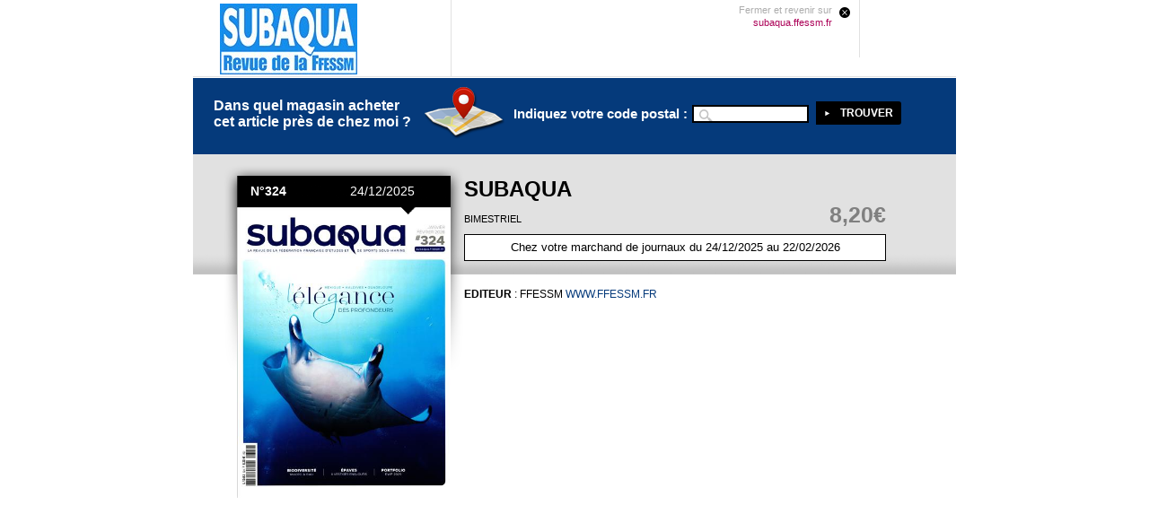

--- FILE ---
content_type: text/html; charset=utf-8
request_url: https://web2store.mlp.fr/produit.aspx?edi_code=Trw1dYvxJ%2FQ%3D&tit_code=8gwEACLCefI%3D
body_size: 10160
content:

<!DOCTYPE html>
<!--[if IE 7]>
<html class="ie ie7" lang="fr-FR">
<![endif]-->
<!--[if IE 8]>
<html class="ie ie8" lang="fr-FR">
<![endif]-->
<!--[if !(IE 7) | !(IE 8) ]><!-->
<html lang="fr-FR">
<!--<![endif]-->
<meta name="viewport" content="width=device-width, initial-scale=1">
<head><meta charset="utf-8" /><title>
	13453 - SUBAQUA
</title><link rel="stylesheet" href="css/bootstrap.min.css" /><link rel="stylesheet" type="text/css" href="css/component.css?v=3" /><link href="css/default.css?v=3" rel="stylesheet" /><link href="css/custom1.css" rel="stylesheet" />    

        <!-- HTML5 shim and Respond.js for IE8 support of HTML5 elements and media queries -->
        <!-- WARNING: Respond.js doesn't work if you view the page via file:// -->
        <!--[if lt IE 9]>
            <script src="https://oss.maxcdn.com/html5shiv/3.7.3/html5shiv.min.js"></script>
            <script src="https://oss.maxcdn.com/respond/1.4.2/respond.min.js"></script>
        <![endif]-->
                     
        <script src="js/jquery.min.js"></script>           
        <script src="js/touchswipe.min.js"></script>
        <script src="js/modernizr.custom.js"></script>
        <script type="text/javascript" src="js/bootstrap.min.js"></script>
       
        <meta property="og:url" content='http://web2store.mlp.fr/produit.aspx?EDI_CODE=v0zNKffEiD0%3d&TIT_CODE=v0zNKffEiD0%3d'/>
        <meta property="og:image" content='http://web2store.mlp.fr/images/couvertures/5344367.jpg' />

		<!-- Global site tag (gtag.js) - Google Analytics -->
		<script async src="https://www.googletagmanager.com/gtag/js?id=G-F9TFZ6GWS9"></script>
		<script>
		  window.dataLayer = window.dataLayer || [];
		  function gtag(){dataLayer.push(arguments);}
		  gtag('js', new Date());

		  gtag('config', 'G-F9TFZ6GWS9');
		</script>
</head>
<body>
    <form name="aspnetForm" method="post" action="./produit.aspx?edi_code=Trw1dYvxJ%2fQ%3d&amp;tit_code=8gwEACLCefI%3d" id="aspnetForm">
<div>
<input type="hidden" name="__EVENTTARGET" id="__EVENTTARGET" value="" />
<input type="hidden" name="__EVENTARGUMENT" id="__EVENTARGUMENT" value="" />
<input type="hidden" name="__VIEWSTATE" id="__VIEWSTATE" value="/wEPDwUJODUwOTA4ODE3D2QWAmYPZBYCAgMPZBYEAgMPZBYEZg9kFgRmDw8WAh4ISW1hZ2VVcmwFHn4vaW1hZ2VzL3RpdHJlX2xvZ28vMTM0NTMuanBnIGRkAgEPDxYKHgRUZXh0BRhWb3VzIGFpbWVyaWV6IHNhbnMgZG91dGUeCUZvcmVDb2xvcgnAwMD/HgtOYXZpZ2F0ZVVybAUCfi8eB0VuYWJsZWRoHgRfIVNCAgRkZAICD2QWHgIBDw8WAh8BBQZOwrAzMjRkZAIDDw8WAh8BBQoyNC8xMi8yMDI1ZGQCBQ8PFgIfAAUnfi9pbWFnZXMvY291dmVydHVyZXMvNTM0NDM2Ny5qcGc/cj05NjY1ZGQCBw8PFgIfAQUHU1VCQVFVQWRkAgkPDxYCHwEFCkJpbWVzdHJpZWxkZAILDw8WAh8BZWRkAg0PDxYGHwEFBzgsMjDigqwfAgmAgID/HwUCBGRkAg8PDxYCHwEFO0NoZXogdm90cmUgbWFyY2hhbmQgZGUgam91cm5hdXggZHUgMjQvMTIvMjAyNSBhdSAyMi8wMi8yMDI2ZGQCEQ8PFgIfAQUGRkZFU1NNZGQCEg8PFggfAwUUaHR0cDovL3d3dy5mZmVzc20uZnIfAQUOIHd3dy5mZmVzc20uZnIfAgl7OgX/[base64]/////HwUCBGRkAgIPDxYGHwEFBk7CsDMyNB8CCf////8fBQIEZGQCAw8PFgYfAWUfAgn/////HwUCBGRkAgQPDxYGHwEFBzgsMjDigqwfAgn/////HwUCBGRkAgUPDxYGHwEFCkJpbWVzdHJpZWwfAgn/////HwUCBGRkAgYPDxYGHwEFJEVuIHZlbnRlIGR1IDI0LzEyLzIwMjUgYXUgMjIvMDIvMjAyNh8CCf////8fBQIEZGQCBw8PFgYfAQUGRkZFU1NNHwIJ/////x8FAgRkZAIIDw8WCB8DBRRodHRwOi8vd3d3LmZmZXNzbS5mch8BBQ4gd3d3LmZmZXNzbS5mch8CCf////8fBQIEZGQCCQ8PFgIfB2hkZAIKDxYCHwdoFgICAQ9kFgJmD2QWCAIBDxYCHwdoZAIDDxYCHwdoZAIFDxYCHwdoZAIHDxYCHwdoZGR25Z4xp5APhfeOaXMvpt8OE/DV4Sa40iVeGmPpHvaPtg==" />
</div>

<script type="text/javascript">
//<![CDATA[
var theForm = document.forms['aspnetForm'];
if (!theForm) {
    theForm = document.aspnetForm;
}
function __doPostBack(eventTarget, eventArgument) {
    if (!theForm.onsubmit || (theForm.onsubmit() != false)) {
        theForm.__EVENTTARGET.value = eventTarget;
        theForm.__EVENTARGUMENT.value = eventArgument;
        theForm.submit();
    }
}
//]]>
</script>


<script src="/WebResource.axd?d=a3McupdUHkwpgx6zPdNWmF5kQef8OeBL3bxPJFg8LWHztk5uoQVcyQdhkulKcmjZ5dzypkVJVBfc85-vCOrVznPkFAnZvOugDdSBCrYJdqw1&amp;t=638942282805310136" type="text/javascript"></script>


<script src="/ScriptResource.axd?d=63MujO_h2TwDaQGG6dxstYZsupttf9ZvFlZ8IFxxTgyDmqMwhzKk999O4GcFJQ0oPIRgzZCKUFNY8d3sbHAMR5iN_CptET3TES4GzYllsBDCfZJZqga3QXNc4g3dE0Yq0wN0jG5yWrfkTZT6zOvwrA2&amp;t=7c776dc1" type="text/javascript"></script>
<script type="text/javascript">
//<![CDATA[
if (typeof(Sys) === 'undefined') throw new Error('Échec du chargement de l\u0027infrastructure ASP.NET Ajax côté client.');
//]]>
</script>

<script src="/ScriptResource.axd?d=zBj58ZHdzfY9Zqp_HxgRJh7Li11YrqDZPsM8A1haAOofTwGYtsWTl8F1DTemR-pPmKp_iVwIY4ClTffrO_ZckBBsR101OM67CmUihU8Jfxxt1gGKNasLw_JLwwx--LtTO5ay2rWdb2T_lHCpYx87CQ2&amp;t=7c776dc1" type="text/javascript"></script>
<script src="/ScriptResource.axd?d=6budW3TJ1jnD4anrjZKVx39JJ7cv7AodzKGsLfNYbQX4D2CK4CKW_zDQ94s14UJdfreOusQzDNNOG2ALJXMlBtUnUxX8Dxc1sqOtNt3U2lRt66sE3qEtBYVjH49mqUHdMGy_Gv7fk_xtkeudYLzSaA2&amp;t=7c776dc1" type="text/javascript"></script>
<script src="/ScriptResource.axd?d=buSeCZpOJbG_-n2gb5DTUGFHU4O-F3iQXcsT2vz6E16UWgMQcesmU_oSi2K4rx7tZToDbGEvANvaFLUXLjGzeqRlYCOc02AIyyufZtLc2xrQkqTGFrVew8iPR6Lv5wZsLx9P17mzoL0CdUw5VkFR4A2&amp;t=7c776dc1" type="text/javascript"></script>
<script src="/ScriptResource.axd?d=a3mKG6MEngP9CIsDzha7-ePK6Vv8BfnBOL75H_Va1MBxVPTYJ1ISBh62sMnUKdctqzICcTuhH94RHX1oq5Qa6q3iS0oFOSBxIV76eIkXdXJNIOYQIVCoFfS68FddiFSDFrqJL0ecZ9lEjDCm2ZEaxg2&amp;t=7c776dc1" type="text/javascript"></script>
<script src="/ScriptResource.axd?d=w9mC19NF_YWDLNQDSVOGsITHjgBi6EpKNrKgPoOX_AlQeODL1w34cpT_NYMFdg-XzQCcG1WkoKMtZgmd-j4qmjIoFhtD413kUtBF00GMgfW4cWKkQFUVkTDG94BjGzQlyrIo5B9anRI02yX52f8jo0LqVaU0vQlqn5gez9s-4sE1&amp;t=7c776dc1" type="text/javascript"></script>
<script src="/ScriptResource.axd?d=DtRJyAa5fBp_27TRbXZbab2HSVNZciEnCHfFAQB1mzfePROzVyPAkh1eUkP84jo5Na7vNtNo5vpW2IJbxGqwxXcUkhoK3jK43P5zsXeP0GloYj7rVnLhWAm7V6IZNWQ-gb_uISQAYlvcpgGPK4iaBisIQVBPO8f954ksHJ-sQj41&amp;t=7c776dc1" type="text/javascript"></script>
<script src="/ScriptResource.axd?d=7x89R-k4meDICSnKZTe8Ic9QlpZBME_AArk_JWiuFltm-wbUSY7oCFLTFLUIVCGwpEZrhW7BKzczUg2ktu-7druMmiLXW74OY2v8Y1noF8yWq88es31YEX8oPA09OgzsFBZ0sDaDVOlsBAVjF06s7UrxcKooxeUfEw0DX0eXBZ01&amp;t=7c776dc1" type="text/javascript"></script>
<script src="/ScriptResource.axd?d=YgnEEZiWM9pCugC2cjJwEMfov4gLJtpAwYkeTVidFh8KiBWzIlNdr_7NWrNv1Z-jS4eQ6AJxrUn_XrDbxLR31siEFrHKNrQM9QzAaQsU-b0ttOmN-sFxAAXxOSgjUyRtdvo4HCg0BteLkE4cCpd-8lZ3y2hxzi7mlNVRrL6Sm5c1&amp;t=7c776dc1" type="text/javascript"></script>
<script type="text/javascript">
//<![CDATA[
var PageMethods = function() {
PageMethods.initializeBase(this);
this._timeout = 0;
this._userContext = null;
this._succeeded = null;
this._failed = null;
}
PageMethods.prototype = {
_get_path:function() {
 var p = this.get_path();
 if (p) return p;
 else return PageMethods._staticInstance.get_path();},
CheckLocation:function(astrLatitude,astrLongtitude,succeededCallback, failedCallback, userContext) {
/// <param name="astrLatitude" type="String">System.String</param>
/// <param name="astrLongtitude" type="String">System.String</param>
/// <param name="succeededCallback" type="Function" optional="true" mayBeNull="true"></param>
/// <param name="failedCallback" type="Function" optional="true" mayBeNull="true"></param>
/// <param name="userContext" optional="true" mayBeNull="true"></param>
return this._invoke(this._get_path(), 'CheckLocation',false,{astrLatitude:astrLatitude,astrLongtitude:astrLongtitude},succeededCallback,failedCallback,userContext); },
SearchCustomers:function(prefixText,count,succeededCallback, failedCallback, userContext) {
/// <param name="prefixText" type="String">System.String</param>
/// <param name="count" type="Number">System.Int32</param>
/// <param name="succeededCallback" type="Function" optional="true" mayBeNull="true"></param>
/// <param name="failedCallback" type="Function" optional="true" mayBeNull="true"></param>
/// <param name="userContext" optional="true" mayBeNull="true"></param>
return this._invoke(this._get_path(), 'SearchCustomers',false,{prefixText:prefixText,count:count},succeededCallback,failedCallback,userContext); }}
PageMethods.registerClass('PageMethods',Sys.Net.WebServiceProxy);
PageMethods._staticInstance = new PageMethods();
PageMethods.set_path = function(value) {
PageMethods._staticInstance.set_path(value); }
PageMethods.get_path = function() { 
/// <value type="String" mayBeNull="true">The service url.</value>
return PageMethods._staticInstance.get_path();}
PageMethods.set_timeout = function(value) {
PageMethods._staticInstance.set_timeout(value); }
PageMethods.get_timeout = function() { 
/// <value type="Number">The service timeout.</value>
return PageMethods._staticInstance.get_timeout(); }
PageMethods.set_defaultUserContext = function(value) { 
PageMethods._staticInstance.set_defaultUserContext(value); }
PageMethods.get_defaultUserContext = function() { 
/// <value mayBeNull="true">The service default user context.</value>
return PageMethods._staticInstance.get_defaultUserContext(); }
PageMethods.set_defaultSucceededCallback = function(value) { 
 PageMethods._staticInstance.set_defaultSucceededCallback(value); }
PageMethods.get_defaultSucceededCallback = function() { 
/// <value type="Function" mayBeNull="true">The service default succeeded callback.</value>
return PageMethods._staticInstance.get_defaultSucceededCallback(); }
PageMethods.set_defaultFailedCallback = function(value) { 
PageMethods._staticInstance.set_defaultFailedCallback(value); }
PageMethods.get_defaultFailedCallback = function() { 
/// <value type="Function" mayBeNull="true">The service default failed callback.</value>
return PageMethods._staticInstance.get_defaultFailedCallback(); }
PageMethods.set_enableJsonp = function(value) { PageMethods._staticInstance.set_enableJsonp(value); }
PageMethods.get_enableJsonp = function() { 
/// <value type="Boolean">Specifies whether the service supports JSONP for cross domain calling.</value>
return PageMethods._staticInstance.get_enableJsonp(); }
PageMethods.set_jsonpCallbackParameter = function(value) { PageMethods._staticInstance.set_jsonpCallbackParameter(value); }
PageMethods.get_jsonpCallbackParameter = function() { 
/// <value type="String">Specifies the parameter name that contains the callback function name for a JSONP request.</value>
return PageMethods._staticInstance.get_jsonpCallbackParameter(); }
PageMethods.set_path("produit.aspx");
PageMethods.CheckLocation= function(astrLatitude,astrLongtitude,onSuccess,onFailed,userContext) {
/// <param name="astrLatitude" type="String">System.String</param>
/// <param name="astrLongtitude" type="String">System.String</param>
/// <param name="succeededCallback" type="Function" optional="true" mayBeNull="true"></param>
/// <param name="failedCallback" type="Function" optional="true" mayBeNull="true"></param>
/// <param name="userContext" optional="true" mayBeNull="true"></param>
PageMethods._staticInstance.CheckLocation(astrLatitude,astrLongtitude,onSuccess,onFailed,userContext); }
PageMethods.SearchCustomers= function(prefixText,count,onSuccess,onFailed,userContext) {
/// <param name="prefixText" type="String">System.String</param>
/// <param name="count" type="Number">System.Int32</param>
/// <param name="succeededCallback" type="Function" optional="true" mayBeNull="true"></param>
/// <param name="failedCallback" type="Function" optional="true" mayBeNull="true"></param>
/// <param name="userContext" optional="true" mayBeNull="true"></param>
PageMethods._staticInstance.SearchCustomers(prefixText,count,onSuccess,onFailed,userContext); }
//]]>
</script>

<div>

	<input type="hidden" name="__VIEWSTATEGENERATOR" id="__VIEWSTATEGENERATOR" value="3FFB371A" />
	<input type="hidden" name="__EVENTVALIDATION" id="__EVENTVALIDATION" value="/wEdAAivmjcQcVXKt/5aJEv8gGdzMEVWVWh1/GV6fV0OMRq3rUhgsiVwG4Sk+nAPqPv9ofiUr3BuxHi9CBuuClON6qm+onxFCcnQMqHwuLD2ZGuRiIoLUjDA3ykMMQ61i8LuxIkCKs/QWTrPN77EnLb+S7ShrZtaooQnZSHbNeZtAsUnjKvCS/Gp68nZlDP6iI0+JqOGeSUBKXCyngbXhzKDZeYa" />
</div>
    <script type="text/javascript">
//<![CDATA[
Sys.WebForms.PageRequestManager._initialize('ctl00$ScriptManager1', 'aspnetForm', [], [], [], 90, 'ctl00');
//]]>
</script>
   
                   	        
    <div class="container">
        <div class="wrap row hidden-xs">
        
    <header class="wrap clearfix">
	    		<div id="logo">
                    <a href="http://subaqua.ffessm.fr"><img id="ctl00_ContentPlaceHolder1_header1_imgLogo" alt="surf-session-preview" src="images/titre_logo/13453.jpg" style="border-width:0px;" /></a>                          
	    		</div>
	    		<div id="menu">
	    		<ul>
	    			
	    			<li class=""><span class="indicator"></span></li>                   
	    		</ul>			
	    		</div>
		    	<div id="close">
	    			<p>	   
                    <a href="http://subaqua.ffessm.fr"><span class="desc">Fermer et revenir sur</span><br><span class="link" style="color: ;">subaqua.ffessm.fr</span></a>
	    			</p>
	    		</div>
	    	</header>      
        
<script type="text/javascript">

  function OnContactSelected(source, eventArgs) {

      var hdnValueID = "ctl00_ContentPlaceHolder1_bandeau1_hdnValue";

    document.getElementById(hdnValueID).value = eventArgs.get_value();
    __doPostBack(hdnValueID, "");

} 
    </script> 
<div id="bandeau-wrapper">
	    		<div class="containPadding clearfix">
		    		<h1 class="fl">               
                        Dans quel magasin acheter cet article près de chez moi ?</h1>
		    		<img  class="fl" src="images/map.png" alt="map" width="89" height="58">                    				    	                    
                                 
                    <label class="not-printable" style="float: left;font-size: 15px;font-weight: bold;	margin: 33px 5px 0px 0px;" for="zipcode">Indiquez votre code postal :</label>
                        <input type="hidden" name="ctl00$ContentPlaceHolder1$bandeau1$hdnValue" id="ctl00_ContentPlaceHolder1_bandeau1_hdnValue" />		    		                       
                        <input name="ctl00$ContentPlaceHolder1$bandeau1$txtPosteCode" type="text" id="ctl00_ContentPlaceHolder1_bandeau1_txtPosteCode" class="not-printable" onkeydown="" style="font-size:X-Small;width:130px;background: #fff url(../images/loupe.png) no-repeat 6px 3px;border: 2px solid #000;padding-left: 30px;color: #000000;    font-family: Arial,Verdana,sans-serif;    font-size: 10px;    line-height: 14px;margin: 30px 5px 0px 0px;" />
                    <div style="display: inline-grid; margin-top: 26px">
                        <input type="submit" name="ctl00$ContentPlaceHolder1$bandeau1$btnSearch" value="Trouver" id="ctl00_ContentPlaceHolder1_bandeau1_btnSearch" class="form-submit not-printable" style="background: #000 url(../images/arrow-submit.png) no-repeat 8px 9px;border: 2px solid #000;border-bottom-right-radius: 3px;border-top-right-radius: 3px;color: #FFF;cursor: pointer;font-size: 12px;font-weight: bold;height: 26px;moz-border-radius-bottomright: 3px;moz-border-radius-topright: 3px;outline: none;padding-bottom: 3px;padding-left: 25px;padding-right: 7px;padding-top: 3px;text-align: left;text-transform: uppercase;webkit-border-bottom-right-radius: 3px;webkit-border-top-right-radius: 3px;width: 95px;" />
                        
                    </div>
                            	    			              	    		   	    				    			                                           	    					    		      	
      
                           
                    	 
                    	</div>	    		
	    	</div>      
        
	<div id="fiche_content">
	    		<div id="preview-shadow">
	    			<span id="arrow_parution"></span>
	    			<p class="num"><span id="ctl00_ContentPlaceHolder1_fiche1_lblNumeroParution">N°324</span></p>
	    			<p class="date"><span id="ctl00_ContentPlaceHolder1_fiche1_lblDateParution">24/12/2025</span></p>                    			    			
                    <img id="ctl00_ContentPlaceHolder1_fiche1_imgCouv" alt="surf-session-preview" src="images/couvertures/5344367.jpg?r=9665" style="width:238px;border-width:0px;" />
	    		</div>
	    		<div id="revue_desc">
		    		<h1><span id="ctl00_ContentPlaceHolder1_fiche1_lblTitreMagazine">SUBAQUA</span></h1>
		    		<p id="meta"><span id="ctl00_ContentPlaceHolder1_fiche1_lblPeriodicite">Bimestriel</span>&nbsp;&nbsp;&nbsp;&nbsp;&nbsp;&nbsp;&nbsp;&nbsp;&nbsp;&nbsp;&nbsp;&nbsp;&nbsp;&nbsp;&nbsp;&nbsp;&nbsp;&nbsp;&nbsp;&nbsp;&nbsp;&nbsp;&nbsp;&nbsp;&nbsp;&nbsp;&nbsp;&nbsp;&nbsp;&nbsp;&nbsp;&nbsp;&nbsp;&nbsp;&nbsp;&nbsp;&nbsp;&nbsp;&nbsp;&nbsp;&nbsp;&nbsp;&nbsp;&nbsp;&nbsp;&nbsp;&nbsp;&nbsp;&nbsp;&nbsp;&nbsp;&nbsp;&nbsp;&nbsp;
                        <span id="ctl00_ContentPlaceHolder1_fiche1_lblPastille" style="color:#3366FF;font-weight:bold;"></span>
                    </p>
		    		<p id="price"><span id="ctl00_ContentPlaceHolder1_fiche1_lblPrix" style="color:#808080;">8,20€</span> </p>                    
		    		<div id="richcontent"></div>
		    		<p id="desc"><span id="ctl00_ContentPlaceHolder1_fiche1_lblDescriptionDatesEnVente">Chez votre marchand de journaux du 24/12/2025 au 22/02/2026</span></p>
		    		<p id="revue-footer"><strong>Editeur</strong>  : <span id="ctl00_ContentPlaceHolder1_fiche1_lblEditeur">FFESSM</span><a id="ctl00_ContentPlaceHolder1_fiche1_lnkEditeurSiteWeb" href="http://www.ffessm.fr" style="color:#053A7B;"> www.ffessm.fr</a></p>
               <div id="ctl00_ContentPlaceHolder1_fiche1_htmlMiniWord"></br>                                                                                                                                                                                                                                                                                                                                                                                                                                                                                                                    </br></div>
	    		</div>
                    &nbsp;&nbsp;
                    &nbsp;&nbsp;
                    &nbsp;&nbsp;
                                
                           
	    		<div class="cb"></div>                
	    	</div>	 
          
        <input type="hidden" name="ctl00$ContentPlaceHolder1$hidLocationEnabled" id="ctl00_ContentPlaceHolder1_hidLocationEnabled" value="1" />
        <script type="text/javascript">
            var hiddenLocationEnabled = document.getElementById('ctl00_ContentPlaceHolder1_hidLocationEnabled');
            if (navigator.geolocation && hiddenLocationEnabled.value == "1") {
                // Get Latitude and Longitude
                navigator.geolocation.getCurrentPosition(showPosition, geoLocationErrors);
            } else {
                // Hide Locator Panel, if Browser not supported
                // document.getElementById('panel1').style.display = 'none';
            }

            function showPosition(position) {            
            
                PageMethods.CheckLocation(position.coords.latitude, position.coords.longitude, onSuccess, onFailure);
          
                function onSuccess(result) {
                    window.location.href = "recherche.aspx";          
                }

                function onFailure(result) {
                  //  alert("Failed!");
                }
            }

            function geoLocationErrors() {
                  //alert("error");
            }
    </script>
    </div>
</div>
  
  
      
    <!-- ************************* -->
    <!-- Voici le design Reponsive -->
    <!-- ************************* -->
              	        
    <div class="container hidden-lg hidden-sm hidden-md">  
    
    <div class="row hidden-lg hidden-sm hidden-md">	
		<div class="col">	
            <img id="ctl00_ContentPlaceHolder2_headerResponsive_imgLogo" alt="logo" src="images/titre_logo/13453.jpg" style="border-width:0px;border-width:0px;" /> &nbsp;&nbsp;<img src="images/map.png" style="float: right; margin: 18px 15px 15px 0px;"/>     			
		</div>
	</div>


    
        
<script type="text/javascript">
   
    function OnContactSelectedResponsive(source, eventArgs) {

        var hdnValueID = "ctl00_ContentPlaceHolder2_bandeauResponsive1_hdnValue2";

        document.getElementById(hdnValueID).value = eventArgs.get_value();      
        __doPostBack(hdnValueID, "");

    } 
    </script> 
<div class="row hidden-lg hidden-sm hidden-md">
	<div class="col">     
		<div id="" class="sb-search sb-search-open">
            <input type="hidden" name="ctl00$ContentPlaceHolder2$bandeauResponsive1$hdnValue2" id="ctl00_ContentPlaceHolder2_bandeauResponsive1_hdnValue2" />                                                        	
            <input name="ctl00$ContentPlaceHolder2$bandeauResponsive1$zipcode" type="text" id="ctl00_ContentPlaceHolder2_bandeauResponsive1_zipcode" placeholder="Votre Code postal" class="sb-search-input" style="color:#053a7B;" />                          
                   
             <input type="submit" name="ctl00$ContentPlaceHolder2$bandeauResponsive1$btnTrouver" value="" id="ctl00_ContentPlaceHolder2_bandeauResponsive1_btnTrouver" />       
    	    <span id="ctl00_ContentPlaceHolder2_bandeauResponsive1_loupe" class="sb-icon-search" onclick="__doPostBack(&#39;&lt;%= btnTrouver.ClientID%>&#39;, &#39;&#39;);" style="background-color:#053a7B;"></span>                                                                
		</div>	
        
	</div>	
</div>	

	
  
    
	<div class="row  hidden-lg hidden-sm hidden-md">	
        <div class="col input-position text-center">	       	
         <img id="ctl00_ContentPlaceHolder2_ficheContentResponsive_imgCouv" class="img-responsive" src="images/couvertures/5344367.jpg?r=8029" style="width:750px;border-width:0px;" />					        	
		        <div class="input-position text-center" style="background-color:#053a7B;">	

			        <div class="col-xs-12 col-sm-6">	
                    
        </br>			
        
                    <span id="ctl00_ContentPlaceHolder2_ficheContentResponsive_lblTitreMagazine" style="color:#FFFFFF;font-size:Medium;font-weight:bold;">SUBAQUA</span>
                    <span id="ctl00_ContentPlaceHolder2_ficheContentResponsive_lblNumeroParution" style="color:#FFFFFF;">N°324</span> 
                   
      
			        </div>	
                    <span id="ctl00_ContentPlaceHolder2_ficheContentResponsive_lblPastille" style="color:#FFFFFF;"></span>						        
                    <span id="ctl00_ContentPlaceHolder2_ficheContentResponsive_lblPrix" style="color:#FFFFFF;">8,20€</span>&nbsp;<span id="ctl00_ContentPlaceHolder2_ficheContentResponsive_lblPeriodicite" style="color:#FFFFFF;">Bimestriel</span>		
			        <div id="richcontent"></div>
			        <div class="col-xs-12 hidden-lg hidden-sm hidden-md">
                        <span id="ctl00_ContentPlaceHolder2_ficheContentResponsive_lblDescriptionDatesEnVente" style="color:#FFFFFF;font-style:italic;">En vente du 24/12/2025 au 22/02/2026</span>				
			        </div>			
			        <p></p>
                    <span id="ctl00_ContentPlaceHolder2_ficheContentResponsive_lblEditeur" style="color:#FFFFFF;">FFESSM</span><p></p>			
                     <a id="ctl00_ContentPlaceHolder2_ficheContentResponsive_lnkEditeurSiteWeb" href="http://www.ffessm.fr" style="color:#FFFFFF;"> www.ffessm.fr</a>            
			        <div id="ctl00_ContentPlaceHolder1_fiche1_htmlMiniWord"></br>    
			        </div>                    
	        </div> 
            </br>
            
	        </div>	           
		</div>	
          
    </br>
  <p align="center"><b>Module Web2Store</b>&copy; MLP 2026</p>
</div>


   	<script language="JavaScript" type="text/javascript">
   	    $(document).ready(function () {
   	        $('.carousel').carousel({
   	            interval: 3000
   	        })
   	    });    
</script>

<script>
    $(document).ready(function () {

        //Enable swiping...
        $(".carousel-inner").swipe({
            //Generic swipe handler for all directions
            swipeLeft: function (event, direction, distance, duration, fingerCount) {
                $(this).parent().carousel('next');
            },
            swipeRight: function () {
                $(this).parent().carousel('prev');
            },
            tap: function (event, target) {
                // get the location: in my case the target is my link
                window.location = $(target).attr('href');
            },
            //Default is 75px, set to 0 for demo so any distance triggers swipe
            threshold: 0
        });

    });
</script>
      

<script type="text/javascript">
//<![CDATA[
var div = document.getElementById('bandeau-wrapper');div.style.backgroundColor = '#053a7B';div.style.color='#ffffff';Sys.Application.add_init(function() {
    $create(Sys.Extended.UI.AutoCompleteBehavior, {"completionInterval":100,"delimiterCharacters":"","enableCaching":false,"firstRowSelected":true,"id":"ctl00_ContentPlaceHolder1_bandeau1_AutoCompleteExtender1","serviceMethod":"SearchCustomers","servicePath":"/produit.aspx"}, {"itemSelected":OnContactSelected}, null, $get("ctl00_ContentPlaceHolder1_bandeau1_txtPosteCode"));
});
Sys.Application.add_init(function() {
    $create(Sys.Extended.UI.AutoCompleteBehavior, {"completionInterval":100,"completionListCssClass":"AutoExtender","completionListItemCssClass":"AutoExtenderList","delimiterCharacters":"","enableCaching":false,"firstRowSelected":true,"highlightedItemCssClass":"AutoExtenderHighlight","id":"ctl00_ContentPlaceHolder2_bandeauResponsive1_AutoCompleteExtender2","serviceMethod":"SearchCustomers","servicePath":"/produit.aspx"}, {"itemSelected":OnContactSelectedResponsive}, null, $get("ctl00_ContentPlaceHolder2_bandeauResponsive1_zipcode"));
});
//]]>
</script>
</form>
</body>
<script>
    (function (i, s, o, g, r, a, m) {
        i['GoogleAnalyticsObject'] = r; i[r] = i[r] || function () {
            (i[r].q = i[r].q || []).push(arguments)
        }, i[r].l = 1 * new Date(); a = s.createElement(o),
  m = s.getElementsByTagName(o)[0]; a.async = 1; a.src = g; m.parentNode.insertBefore(a, m)
    })(window, document, 'script', '//www.google-analytics.com/analytics.js', 'ga');

    ga('create', 'UA-67748945-1', 'auto');
    ga('send', 'pageview');
</script>
</html>

--- FILE ---
content_type: text/css
request_url: https://web2store.mlp.fr/css/component.css?v=3
body_size: 905
content:
/* Search icon by IcoMoon, made with http://icomoon.io/app/ */
@font-face {
	font-family: 'icomoon';
	src:url('../fonts/icomoon/icomoon.eot');
	src:url('../fonts/icomoon/icomoon.eot?#iefix') format('embedded-opentype'),
		url('../fonts/icomoon/icomoon.woff') format('woff'),
		url('../fonts/icomoon/icomoon.ttf') format('truetype'),
		url('../fonts/icomoon/icomoon.svg#icomoon') format('svg');
	font-weight: normal;
	font-style: normal;
}

.sb-search {
	position: relative;
	margin-top: 10px;
	width: 0%;
	min-width: 60px;
	height: 60px;
	float: right;
	/*overflow: hidden;*/
	-webkit-transition: width 0.3s;
	-moz-transition: width 0.3s;
	transition: width 0.3s;
	-webkit-backface-visibility: hidden;
}

.sb-search-input 
{
   	position: absolute;
	top: 0;
	right: 0;
	border: 1;
	box-shadow: 5px 5px 10px #888888;
	outline: none;
	background: #fff;
	width: 100%;
	height: 60px;
	margin: 0;
	z-index: 10;
	padding: 20px 65px 20px 20px;
	font-family: inherit;
	font-size: 16px;
	color: #B5C82C;
}

.sb-search-input::-webkit-input-placeholder {

}

.sb-search-input:-moz-placeholder {
	
}

.sb-search-input::-moz-placeholder {
	
}

.sb-search-input:-ms-input-placeholder {
	
}

.sb-icon-search,
.sb-search-submit  {
	width: 60px;
	height: 60px;
	display: block;
	position: absolute;
	right: 0;
	top: 0;
	padding: 0;
	margin: 0;
	line-height: 60px;
	text-align: center;
	cursor: pointer;
}

.sb-search-submit {
	background: #fff; /* IE needs this */
	-ms-filter: "progid:DXImageTransform.Microsoft.Alpha(Opacity=0)"; /* IE 8 */
    filter: alpha(opacity=0); /* IE 5-7 */
    opacity: 0;
	color: transparent;
	border: none;
	outline: none;
	z-index: -1;
}

.sb-icon-search {
	color: #fff;
	background: #d79d1a;
	z-index: 90;
	font-size: 22px;
	font-family: 'icomoon';
	speak: none;
	font-style: normal;
	font-weight: normal;
	font-variant: normal;
	text-transform: none;
	-webkit-font-smoothing: antialiased;
}

.sb-icon-search:before {
	content: "\e000";
}

/* Open state */
.sb-search.sb-search-open,
.no-js .sb-search {
	width: 100%;
}

.sb-search.sb-search-open .sb-icon-search,
.no-js .sb-search .sb-icon-search {
	background: #d79d1a;
	color: #fff;
	z-index: 11;
}

.sb-search.sb-search-open .sb-search-submit,
.no-js .sb-search .sb-search-submit {
	z-index: 90;
}


.AutoExtender {
    font-family: Verdana, Helvetica, sans-serif;
    font-size: .9em;
    font-weight: normal;
    border: solid 1px #006699;
    line-height: 20px;
    padding: 10px;
    background-color: White;
    /*margin-top:-40px;*/
}

.AutoExtenderList {
    border-bottom: dotted 1px #006699;
    cursor: pointer;
    color: Black;
}

.AutoExtenderHighlight {
    /*color: White;*/
    border-bottom: dotted 1px #006699;
    background-color: White;
    cursor: pointer;
}

#divwidth {
    width: auto !important;
    /*height:180px !important;*/  
}

#divwidth div {
    width: auto !important; 
}

--- FILE ---
content_type: text/css
request_url: https://web2store.mlp.fr/css/default.css?v=3
body_size: 3374
content:
html,body,div,span,applet,object,iframe,h1,h2,h3,h4,h5,h6,p,blockquote,pre,a,abbr,acronym,address,big,cite,code,del,dfn,em,img,ins,kbd,q,s,samp,small,strike,sub,sup,tt,var,b,u,i,center,dl,dt,dd,ol,ul,li,fieldset,form,label,legend,table,caption,tbody,tfoot,thead,tr,th,td,article,aside,canvas,details,embed,figure,figcaption,footer,header,hgroup,menu,nav,output,ruby,section,summary,time,mark,audio,video
{
	border: 0;
	font: inherit;
	font-size: 100%;
	margin: 0;
	padding: 0;
	vertical-align: baseline;
}
*
{
	outline: none;
}
article,aside,details,figcaption,figure,footer,header,hgroup,menu,nav,section
{
	display: block;
}
body
{
	line-height: 1;
}


ol,ul
{
	list-style: none;
}
blockquote,q
{
	quotes: none;
}
blockquote:before,blockquote:after,q:before,q:after
{
	content: '';
	content: none;
}
table
{
	border-collapse: collapse;
	border-spacing: 0;
}
.text-center
{
	text-align: center;
}
body,button,input,select,textarea
{
	color: #000;
	font-family: Arial,Verdana,sans-serif;
	font-size: 12px;
	line-height: 14px;
}

a
{
	cursor: pointer;
	text-decoration: none;
}
a:hover
{
	text-decoration: underline;
}
.wrap
{
	margin: 0 auto;
	position: relative;
	width: 850px;
}
.cl,.cr,.cb
{
	display: block !important;
	float: none !important;
	height: 0 !important;
	
}
.cl
{
	clear: left;
}
.cr
{
	clear: right;
}
.cb
{
	clear: both;
}
.clearfix:after
{
	clear: both;
	content: ".";
	display: block;
	height: 0;
	line-height: 0;
	visibility: hidden;
}
.fl
{
	float: left;
}
.fr
{
	float: right;
}
img.fl
{
	margin-right: 14px;
}
.clearfix
{
	display: inline-block;
}
html[xmlns] .clearfix
{
	display: block;
}
* html .clearfix
{
	height: 1%;
}
span
{
	text-decoration: none;
}
.muted
{
	color: #adadad;
}
header
{
	border-bottom: 1px solid #e1e1e1;
}
header div
{
	float: left;
	min-height: 64px;
	padding-bottom: 2px;
	padding-top: 4px;
	position: relative;
}
header #logo
{
	border-right: 1px solid #e1e1e1;
	padding-left: 30px;
	width: 288px;
}
header #logo img
{
	vertical-align: middle;
}
header #preview
{
	border-left: 1px solid #e1e1e1;
	border-right: 1px solid #e1e1e1;
	margin-left: -1px;
	padding-left: 13px;
	width: 262px;
}
header #preview img
{
	margin-top: 5px;
}
header #preview p
{
	padding-top: 10px;
}
header #close
{

	border-right: 1px solid #e1e1e1;
	font-size: 11px;
	margin-left: 320px;
	padding-bottom: 4px;
	padding-right: 10px;
	text-align: right;	
}

header #closeCustom
{

	border-right: 1px solid #e1e1e1;
	font-size: 11px;
	margin-left: -1px;
	padding-bottom: 4px;
	padding-right: 10px;
	text-align: right;
	width: 220px;
}

header #close a
{
	background: url(../images/close_btn.png) no-repeat right 4px;
	display: block;
	padding-right: 20px;
	text-decoration: none;
}
header #close a span.desc
{
	color: #adadad;
}
header #close a:hover span.desc
{
	color: #adadad;
}
header #close a:hover span.link
{
	text-decoration: underline;
}
header .indicator
{
	border-top: 2px solid #000;
	display: block;
	display: none;
	left: 0px;
	min-height: 2px;
	position: absolute;
	top: 0px;
	width: 50%;
}
header .indicator span
{
	background: url(../images/arrow_active.png) no-repeat;
	display: block;
	height: 5px;
	left: 50%;
	margin-left: -4px;
	position: absolute;
	top: 0px;
	width: 9px;
}
header .active .indicator
{
	display: block;
}
.fiche_produit header div
{
	min-height: inherit;
}
.fiche_produit header #logo
{
	border-right: none;
}
.fiche_produit header #menu
{
	padding-top: 0px;
}
.fiche_produit header #menu ul
{
	float: left;
}
.fiche_produit header #menu ul li
{
	display: inline;
	float: left;
	font-size: 11px;
	position: relative;
	text-transform: uppercase;
}
.fiche_produit header #menu ul li a
{
	float: left;
	padding: 10px 15px;
}
.fiche_produit header #menu ul li span.indicator
{
	background: url(../images/arrow_active.png) no-repeat;
	bottom: -5px;
	display: none;
	height: 5px;
	left: 50%;
	margin-left: -4px;
	position: absolute;
	top: inherit;
	width: 9px;
}
.fiche_produit header #menu ul li.active a
{
	background: #000;
	color: #FFF;
	cursor: default;
}
.fiche_produit header #menu ul li.active a:hover
{
	text-decoration: none;
}
.fiche_produit header #menu ul li.active span.indicator
{
	display: block;
}
.fiche_produit header #close
{
	width: 200px;
}
#fiche_content
{
	background: url(../images/bg_fiche.png) repeat-x;
}
#preview-shadow
{
	background: url(../images/preview-shadow.png) no-repeat;
	float: left;
	margin: 12px 0px 0px 34px;
	padding: 47px 15px 0px 15px;
	position: relative;
	width: 268px;
}
#preview-shadow #arrow_parution
{
	background: url(../images/arrow_parution.png) no-repeat;
	display: block;
	height: 8px;
	left: 198px;
	position: absolute;
	top: 47px;
	width: 16px;
}
#preview-shadow img
{
	width: 238px;
}
#preview-shadow p.num,#preview-shadow p.date
{
	color: #FFF;
	font-size: 14px;
	position: absolute;
	top: 22px;
}
#preview-shadow p.num
{
	font-weight: bold;
	left: 30px;
}
#preview-shadow p.date
{
	right: 55px;
	text-align: right;
}
#revue_desc
{
	float: left;
	width: 470px;
}
#revue_desc h1
{
	font-size: 24px;
	font-weight: bold;
	margin-bottom: 14px;
	margin-top: 32px;
	text-transform: uppercase;
}
#revue_desc p#meta
{
	float: left;
	font-size: 11px;
	margin-top: 5px;
	text-transform: uppercase;
}
#revue_desc p#price
{
	float: right;
	font-size: 25px;
	font-weight: bold;
}
#revue_desc p#desc
{
	background: #FFF;
	border-style: solid;
	border-width: 1px;
	font-size: 13px;
	margin: 10px 0px;
	padding: 7px;
	text-align: center;
}
#revue_desc p#revue-footer
{
	margin-top: 30px;
	text-transform: uppercase;
}
#revue_desc p#revue-footer a.website
{
	background: url(../images/arrow-link.png) no-repeat 9px 4px;
	padding-left: 17px;
}
.containPadding
{
	padding: 0px 23px 0px 23px;
}
#bandeau-wrapper
{
	margin-top: -5px;
}
#bandeau-wrapper h1
{
	font-size: 16px;
	font-weight: bold;
	line-height: 18px;
	padding-top: 22px;
	width: 225px;
}
#bandeau-wrapper img
{
	margin: 10px;
}
#bandeau-wrapper form
{
	margin: 32px 0 0 10px;
}
#bandeau-wrapper form label
{
	float: left;
	font-size: 15px;
	font-weight: bold;
	margin: 6px 5px 0px 0px;
}
#bandeau-wrapper form input.form-control
{
	background: #fff url(../images/loupe.png) no-repeat 6px 3px;
	border: 2px solid #000;
	border-bottom-left-radius: 2px;
	border-top-left-radius: 2px;
	float: left;
	font-size: 14px;
	height: 16px;
	moz-border-radius-bottomleft: 2px;
	moz-border-radius-topleft: 2px;
	padding-bottom: 3px;
	padding-left: 30px;
	padding-top: 3px;
	webkit-border-bottom-left-radius: 2px;
	webkit-border-top-left-radius: 2px;
	width: 125px;
}
#bandeau-wrapper form input.form-submit,#bandeau-wrapper form input.form-submit:hover,#bandeau-wrapper form input.form-submit:active
{
	background: #000 url(../images/arrow-submit.png) no-repeat 12px 9px;
	border: 2px solid #000;
	border-bottom-right-radius: 3px;
	border-top-right-radius: 3px;
	color: #FFF;
	cursor: pointer;
	float: left;
	font-size: 12px;
	font-weight: bold;
	height: 26px;
	moz-border-radius-bottomright: 3px;
	moz-border-radius-topright: 3px;
	outline: none;
	padding-bottom: 3px;
	padding-left: 20px;
	padding-right: 7px;
	padding-top: 3px;
	text-align: left;
	text-transform: uppercase;
	webkit-border-bottom-right-radius: 3px;
	webkit-border-top-right-radius: 3px;
	width: 95px;
}
#map_canvas
{
	height: 320px;
	margin: 1px auto;
}
#results
{
	background: #e1e1e1 url(../images/bg_content.png) repeat-x;
	border-top: 1px solid #b7b7b7;
}
#results table
{
	border-collapse: collapse;
	width: 100%;
}
#results table thead th
{
	border-left: 1px solid #FFF;
	border-right: 1px solid #FFF;
	color: #FFF;
	height: 30px;
	padding: 0px 0px 0px 13px;
	text-align: left;
	vertical-align: middle;
}
#results table thead th a.order
{
	display: block;
	float: right;
	height: 18px;
	margin-right: 10px;
	width: 13px;
}
#results table thead th a.order-up
{
	background: url(../images/order-up.png) no-repeat;
}
#results table thead th a.order-down
{
	background: url(../images/order-down.png) no-repeat;
}
#results table td
{
	border: 1px solid #e1e1e1;
	height: 29px;
	padding: 0px 7px;
	vertical-align: middle;
}
#results table tr.odd td
{
	background: #FFF;
}
#results table tr.even td
{
	background: #f1f1f1;
}
span.label
{
	padding-left: 19px;
}
span.label-available
{
	background: url(../images/label-available.png) no-repeat;
	color: #1a8900;
}
span.label-last
{
	background: url(../images/label-warning.png) no-repeat;
	color: #ef7600;
}
span.label-soldout
{
	background: url(../images/label-soldout.png) no-repeat;
}
#actionsTable
{
	background: #f0f0f0;
	margin: 0px;
	padding: 18px 22px;
}
a.btn:hover
{
	text-decoration: none;
}
.btn
{
	border: 1px solid rgba(0,0,0,0);
	border-radius: 4px;
	cursor: pointer;
	display: inline-block;
	font-size: 12px;
	font-weight: normal;
	line-height: 1.42857;
	margin-bottom: 0;
	moz-border-radius: 4px;
	ms-border-radius: 4px;
	o-border-radius: 4px;
	padding: 6px 12px;
	text-align: center;
	vertical-align: middle;
	webkit-border-radius: 4px;
	white-space: nowrap;
}
.btn-primary
{
	background-color: #000;
	border-color: #000;
	color: #FFFFFF;
}
.btn-default
{
	background-color: #FFF;
	border-color: #000;
	color: #000;
}
a span.search
{
	background: url(../images/loupe-white.png) no-repeat 0px 0px;
	padding-left: 20px;
}
a span.print
{
	background: url(../images/print.png) no-repeat 0px 0px;
	padding-left: 20px;
}
#footer
{
	background: #E1E1E1;
}
#footer .shadow-top
{
	background: #eee url(../images/shadow-top.png) no-repeat;
	font-size: 0px;
	height: 7px;
	line-height: 0px;
	margin: 0px auto;
	width: 804px;
}
#footer .shadow-bottom
{
	background: #e0e0e0 url(../images/shadow-bottom.png) no-repeat;
	font-size: 0px;
	height: 11px;
	line-height: 0px;
	margin: 0px auto;
	width: 804px;
}
#footer .containPadding
{
	background: #FFF;
	border-top: 1px solid #e0e0e0;
	line-height: 31px;
	margin: 0px 23px;
	padding: 5px 20px 5px 0px;
	text-align: right;
}
#footer .containPadding img
{
	vertical-align: middle;
}
footer
{
	background: #e1e1e1;
	color: #afafaf;
	font-size: 10px;
	padding-bottom: 60px;
	text-align: center;
}
search1
{
	float: left;font-size: 15px;font-weight: bold;	margin: 6px 5px 0px 0px;
}

/* pagination ------------ */
#pagination {
	float:right;
	width:auto; height:auto;
	margin:0; padding:0;
	position:relative;
	top:-60px;
	left:-150px;
}
#page_prev {
	float:left;
	display:block;
	width:14px; height:20px;
	margin:0; padding:0;
	background:url(../images/page_prev.gif) left top no-repeat;
	text-indent:-99999px;
}
/* ------------------------------*/
.page_prev {
	float:left;
	display:block;
	width:14px; height:20px;
	margin:0; padding:0;
	background:url(../images/page_prev.gif) left top no-repeat;
	text-indent:-99999px;
}
.page_prev:hover { background-position:left -16px;}

.page_next {
	float:left;
	display:block;
	width:14px; height:20px;
	margin:0; padding:0;
	background:url(../images/page_next.gif) left top no-repeat;
	text-indent:-99999px;
	border-left:1px solid #FFF;
}
.page_next:hover { background-position:left -20px;}

/* ------------------------------*/
#page_prev:hover { background-position:left -20px;}

#pagination p {
	float:left;
	width:auto; height:auto;
	margin:10; padding:4px 8px;
	font-size:10px;
	text-transform:uppercase;
	border-left:1px solid #FFF;
}

#pagination ul {
	float:left;
	width:auto; height:auto;
	margin:0; padding:0;
}
#pagination ul li {
	float:left;
	width:auto; height:auto;
	margin:0; padding:0;
	border-left:1px solid #FFF;
}
#pagination ul li a {
	float:left;
	width:auto; height:auto;
	margin:0; padding:4px 8px;
	color:#d81501;
}
#pagination ul li a.selected {
	background:url(../images/pagination_selected.gif) left top repeat-x;
	color:#000;
}

#page_next {
	float:left;
	display:block;
	width:14px; height:20px;
	margin:0; padding:0;
	background:url(../images/page_next.gif) left top no-repeat;
	text-indent:-99999px;
	border-left:1px solid #FFF;
}
#page_next:hover { background-position:left -16px;}

#richcontent h1, h2, h3, h4,h5, h6, b, B, strong 
{
	 font-weight: bolder !important;
}
#richcontent blockquote 
{
	 margin-left: 40px;
	 margin-right: 40px;
}
#richcontent
{	
	display: block !important;
	float: none !important;
	height: 0 !important;
	clear: both;
}
#richcontent i, I, cite, em, var, address 
{	
   font-style: italic 
}

@media print {
    .printable {
        display: block !important;
    }

    .not-printable {
        display: none;
    }

    a[href]:after {
        content: "";
    }
}



--- FILE ---
content_type: text/css
request_url: https://web2store.mlp.fr/css/custom1.css
body_size: -194
content:
a {
	color:#ac0057;
}
#bandeau-wrapper {
	background:#ac0057
}
p#price {
	color:#ac0057
}
p#desc {
	border-color:#000000
}
